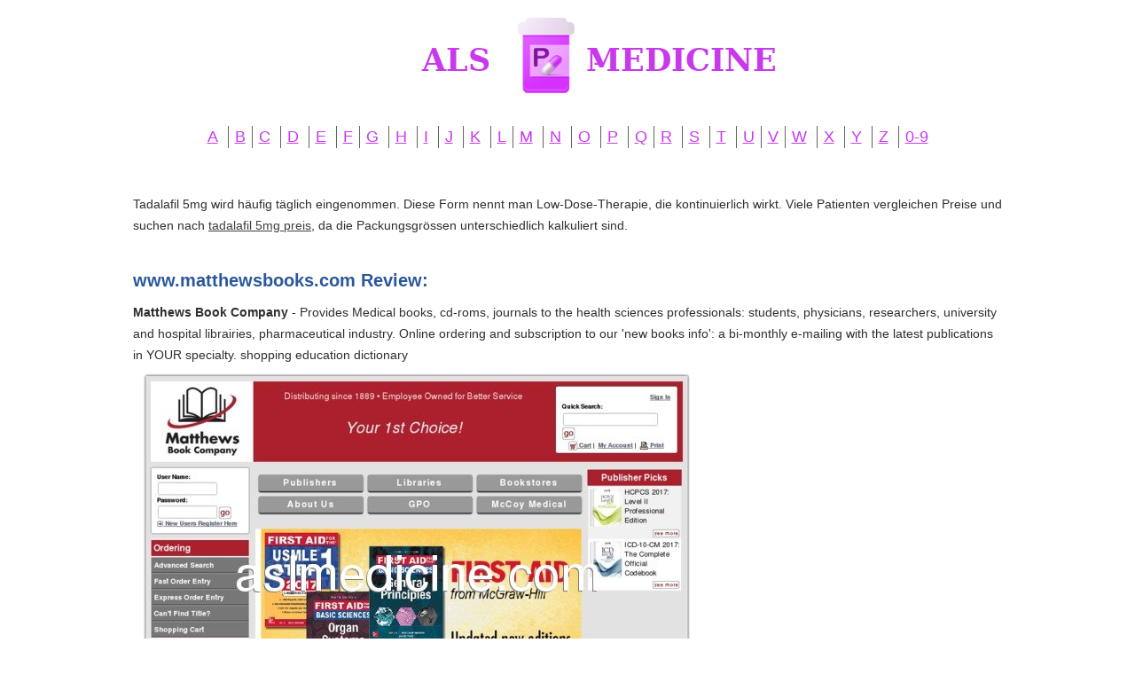

--- FILE ---
content_type: text/html; charset=UTF-8
request_url: https://lowestpricecialis-canada.org/w/www.matthewsbooks.com.html
body_size: 2710
content:
<!DOCTYPE HTML>
<html>
<head>
<meta http-equiv="content-type" content="text/html; charset=utf-8">
<meta name="viewport" content="width=device-width, initial-scale=1.0">
<title>Matthews Book Company</title>
<meta name="description" content="Provides Medical books, cd-roms, journals to the health sciences professionals: students, physicians, researchers, university and hospital librairies, pharmaceutical industry. Online ordering and subscription to our 'new books info': a bi-monthly e-mailing with the latest publications in YOUR specialty. shopping education dictionary" />
<link rel="stylesheet" href="/images/lowestpricecialis-canada.css">
<link rel="canonical" href="https://lowestpricecialis-canada.org/w/www.matthewsbooks.com.html" />
<base href="https://lowestpricecialis-canada.org/">
</head><body>
<div class="wrapper"><div class="max-wrap">
<header class="header"><div class="logo"><a href="/"><img src="/images/11_medicine.png" alt="Asl Medicine" /></a></div><div class="abc">
<ul class="abc-list">
<li><a href="/a/" title="A Asl Medicine">A</a></li>
<li><a href="/b/" title="B Asl Medicine">B</a></li><li><a href="/c/" title="C Asl Medicine">C</a></li>
<li><a href="/d/" title="D Asl Medicine">D</a></li>
<li><a href="/e/" title="E Asl Medicine">E</a></li>
<li><a href="/f/" title="F Asl Medicine">F</a></li><li><a href="/g/" title="G Asl Medicine">G</a></li>
<li><a href="/h/" title="H Asl Medicine">H</a></li>
<li><a href="/i/" title="I Asl Medicine">I</a></li>
<li><a href="/j/" title="J Asl Medicine">J</a></li>
<li><a href="/k/" title="K Asl Medicine">K</a></li>
<li><a href="/l/" title="L Asl Medicine">L</a></li><li><a href="/m/" title="M Asl Medicine">M</a></li>
<li><a href="/n/" title="N Asl Medicine">N</a></li>
<li><a href="/o/" title="O Asl Medicine">O</a></li>
<li><a href="/p/" title="P Asl Medicine">P</a></li>
<li><a href="/q/" title="Q Asl Medicine">Q</a></li><li><a href="/r/" title="R Asl Medicine">R</a></li>
<li><a href="/s/" title="S Asl Medicine">S</a></li>
<li><a href="/t/" title="T Asl Medicine">T</a></li>
<li><a href="/u/" title="U Asl Medicine">U</a></li><li><a href="/v/" title="V Asl Medicine">V</a></li><li><a href="/w/" title="W Asl Medicine">W</a></li>
<li><a href="/x/" title="X Asl Medicine">X</a></li>
<li><a href="/y/" title="Y Asl Medicine">Y</a></li>
<li><a href="/z/" title="Z Asl Medicine">Z</a></li>
<li><a href="/0/" title="0-9 Asl Medicine">0-9</a></li></ul></div></header>
<div class="content">
<div class="conteiner"><p> <p>Tadalafil 5mg wird häufig täglich eingenommen. Diese Form nennt man Low-Dose-Therapie, die kontinuierlich wirkt. Viele Patienten vergleichen Preise und suchen nach <a href="https://naturheilpraxis-hauri.ch/potenz-steigern/cialis/">tadalafil 5mg preis</a>, da die Packungsgrössen unterschiedlich kalkuliert sind.</p><p>
<h2>www.matthewsbooks.com Review:</h2>
<b>Matthews Book Company</b> - Provides Medical books, cd-roms, journals to the health sciences professionals: students, physicians, researchers, university and hospital librairies, pharmaceutical industry. Online ordering and subscription to our 'new books info': a bi-monthly e-mailing with the latest publications in YOUR specialty. shopping education dictionary
<p><img class="lowestpricecialis-canada" src="/images/big/www.matthewsbooks.com.jpg">
<hr><p>Country: 216.119.237.138, North America, US
<p>City: -90.2907 Missouri, United States
<div class="article"><p><li><b>T. Le</b> - Life changing product!<p>I can't say enough about this amazing product! I can straighten my hair in less than 10 minutes including the time it takes for the comb to get to 230 degrees Celsius.
<p><li><b>Maxx Diamond</b> - So-so at best<p>Seems it just replicates the current remote without really giving you an easier better user interface.  Not worth the $75 in my mind.
<p><li><b>JOANIE</b> - Number One in the Number Two business!<p>My Grandmother used this. My Mother used this. Now I use this. It works like it's supposed to. Good product.
<p><li><b>K. Taylor</b> - I love this stuff<p>I used to be able to purchase this product at local stores and have been unable to find it for quite some time.  I was excited to find in on Amazon and ordered several bottles.  They were packaged well to prevent breaking and came quick enough.  I opened the first bottle this morning and the brush was very stiff.  I did not have time to try and separate the bristles yet, but will try tonight.
<p><li><b>Tyson W.</b> - Caused bad acne side effect<p>After taking this product I had an terrible acne outbreak the next day.  Once I stopped taking it my skin cleared up (I don't usually have any acne problems).  Just to experiment on myself again I took the product again two weeks later to be sure it was the cause.  Within a day the acne breakout occurred and subsequently went away with removal of taking the prodcut.  I read other reviewers who had this occur as well.  While it may work fine for some people my body certainly did not appreciate it.
<p><li><b>Jackie</b> - Hair growth, repairs dry brittle hair and split ends, doesn't leave hair frizzy and grows hair!!!<p>This product is amazing, I use it everyday and after a 2 weeks I notices my hair was a lot more moisturized and also had less split ends then I had when I first used the product. My hair grew a lot more and was way more manageable then before, I have very curly hair, if i did my hair in the morning I would have tangles and knots by the afternoon, I recommend this product to everyone that want's to keep there curls in check and the great thing is it cuts down time when I air dry, make sure you apply this product everywhere and make little curls with your finger.
<p><li><b>Batiki</b> - I love this cream<p>I love this cream.  First the light smell of roses is so soothing; secondly it glides on like silk and it is very cooling - great for someone who is living in hot flash territory.  It is a very effective cream in that it is not too heavy and is a perfect base for makeup.  I do appreciate that there is NO sunscreen in it - making to great for night use or for people like me who are sensitive to sunscreens.  I've had this product recommended to me at several different unrelated retail spots as well as on-line due to its' good reviews.  Great product, Perricone keep it up!
</div>

</div>
</div>
</div></div>
<footer class="footer">
<div class="copyright">Copyright © 2009-2017 Asl Medicine
</div>
</footer>
<script defer src="https://static.cloudflareinsights.com/beacon.min.js/vcd15cbe7772f49c399c6a5babf22c1241717689176015" integrity="sha512-ZpsOmlRQV6y907TI0dKBHq9Md29nnaEIPlkf84rnaERnq6zvWvPUqr2ft8M1aS28oN72PdrCzSjY4U6VaAw1EQ==" data-cf-beacon='{"version":"2024.11.0","token":"4ca33bedbe2f4a9cb4d138a1e67ef13c","r":1,"server_timing":{"name":{"cfCacheStatus":true,"cfEdge":true,"cfExtPri":true,"cfL4":true,"cfOrigin":true,"cfSpeedBrain":true},"location_startswith":null}}' crossorigin="anonymous"></script>
</body>
</html>